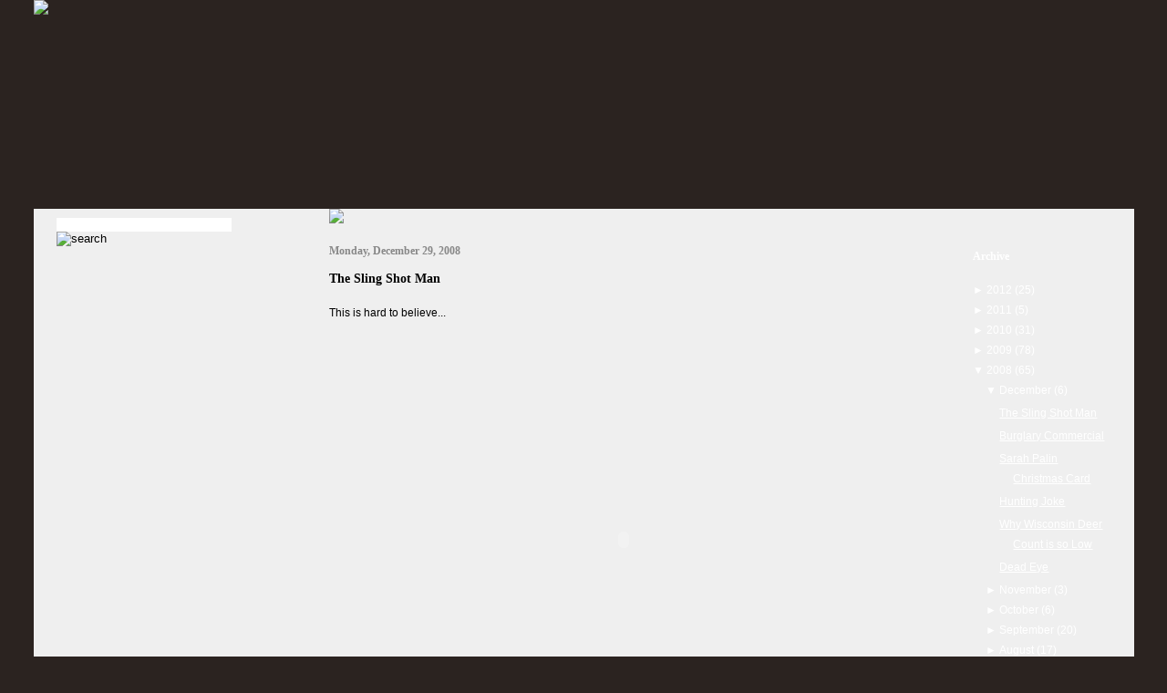

--- FILE ---
content_type: text/html; charset=UTF-8
request_url: http://www.huntinguncensored.com/2008/12/sling-shot-man.html
body_size: 11557
content:
<!DOCTYPE html>
<html xmlns='http://www.w3.org/1999/xhtml' xmlns:b='http://www.google.com/2005/gml/b' xmlns:data='http://www.google.com/2005/gml/data' xmlns:expr='http://www.google.com/2005/gml/expr'>
<head>
<link href='https://www.blogger.com/static/v1/widgets/2944754296-widget_css_bundle.css' rel='stylesheet' type='text/css'/>
<meta content='text/html; charset=UTF-8' http-equiv='Content-Type'/>
<meta content='blogger' name='generator'/>
<link href='http://www.huntinguncensored.com/favicon.ico' rel='icon' type='image/x-icon'/>
<link href='http://www.huntinguncensored.com/2008/12/sling-shot-man.html' rel='canonical'/>
<link rel="alternate" type="application/atom+xml" title="Hunting Uncensored - Atom" href="http://www.huntinguncensored.com/feeds/posts/default" />
<link rel="alternate" type="application/rss+xml" title="Hunting Uncensored - RSS" href="http://www.huntinguncensored.com/feeds/posts/default?alt=rss" />
<link rel="service.post" type="application/atom+xml" title="Hunting Uncensored - Atom" href="https://www.blogger.com/feeds/4936464579987542323/posts/default" />

<link rel="alternate" type="application/atom+xml" title="Hunting Uncensored - Atom" href="http://www.huntinguncensored.com/feeds/2380026643114241860/comments/default" />
<!--Can't find substitution for tag [blog.ieCssRetrofitLinks]-->
<meta content='http://www.huntinguncensored.com/2008/12/sling-shot-man.html' property='og:url'/>
<meta content='The Sling Shot Man' property='og:title'/>
<meta content='This is hard to believe...' property='og:description'/>
<title>
      Hunting Uncensored &#8211; Uncensored Hunting Videos, Bowhunting Photos, Deer Hunting Information</title>
<meta content='hunting uncensored, hunting, hunting videos, hunting photos, deer, deer hunting, hunter babes, female hunters, animal fight, hunting content, hunting blog' name='keywords'/>
<meta content='Hunting Uncensored features the wierdest and craziest hunting related content including videos, photos and more.' name='description'/>
<style id='page-skin-1' type='text/css'><!--
<Variable name="startSide" description="Start side in blog language"
type="automatic" default="left">
<Variable name="endSide" description="End side in blog language"
type="automatic" default="right">
#outer-wrapper {
}
#wrap2 {
}
#navbar-iframe {
height:0px;
visibility:hidden;
display:none
}
* {
margin: 0;
padding: 0;
}
#post-content a
{
color:#000000;
}
h1, h2, h3 {
margin-bottom: 1.5em;
font-family: verdana;
color:#000;
font-weight:bold;
}
h1, h1 a, h2, h2 a, h3, h3 a {
text-decoration: none;
color: #000;
font-weight:bold;
}
h1 a:hover, h2 a:hover, h3 a:hover {
text-decoration: underline;
}
h1 {
font-size: 38px;
}
h2 {
font-size: 12px;
color:#ffffff;
font-family:verdana;
}
h3 {
font-size: 16px;
font-weight: normal;
color: #939292;
}
p, ul, ol {
margin-top: 1.5em;
line-height: 190%;
}
ul, ol {
margin-left: 3em;
}
blockquote {
margin-left: 3em;
margin-right: 3em;
}
a {
color: #ffffff;
}
a:hover {
text-decoration: none;
}
a img {
border: none;
}
img.left {
float: left;
margin-right: 20px;
}
img.right {
float: right;
margin-right: 20px;
}
hr {
display: none;
}
#main-wrapper {overflow:hidden;}
.clear {clear:both;}
#blog-pager-newer-link {float: left;}
#blog-pager-older-link {float: right;}
#blog-pager {text-align: center; }
/* Logo */
#header-wrapper {
width: 870px;
height: 135px;
margin: 0 auto;
}
.descriptionwrapper {
float: right;
padding-top: 65px;
font-size: 16px;
font-weight: normal;
font-family:Georgia,"Times New Roman",Times,serif;
letter-spacing:-0.05em;
margin-bottom:1.5em;
}
.descriptionwrapper, .descriptionwrapper a {
color: #939292;
}
#header-inner{
}
#header-inner h1, #header-inner h2 {
margin: 0;
}
#header-inner h1 {
float: left;
padding-top: 75px;
}
#header-inner h2 {
float: right;
padding-top: 95px;
font-size: 16px;
font-weight: normal;
}
#header-inner h2, #header-inner h2 a {
color: #939292;
}
#header-inner a {
text-decoration: none;
}
/* Menu */
#menu {
/* 	width: 960px;
height: 62px;
margin: 0 auto;
background: #252E3A url('http://s254.photobucket.com/albums/hh92/eblogtemplates/frozenage/img02.jpg') no-repeat;
*/
}
#menu ul {
margin: 0;
padding: 21px 0 0 30px;
list-style: none;
line-height: normal;
}
#menu li {
float: left;
padding: 0 20px 0 22px;
background: url('http://s254.photobucket.com/albums/hh92/eblogtemplates/frozenage/img03.gif') no-repeat left center;
}
#menu li.first {
background: none;
}
#menu a {
text-decoration: none;
font-size: 14px;
font-weight: bold;
color: #FFFFFF;
}
/* Search Bar */
#search {
width: 227px;
margin-left:25px;
padding-top:10px;
}
#search fieldset {
border: none;
}
#search input {
float: left;
}
/*search text box*/
#search #s {
width: 192px;
margin-right: 7px;
border:0px;
background:#ffffff;
float:left;
}
input, textarea {
border: 0px;
}
.widget-content
{
color:#ffffff;
}
/* Content */
#main-wrapper {
float: left;
width: 603px;
margin-right:5px;
}
#main-wrapper a {
}
.header-tabs {
background: url('http://images.huntinguncensored.com/images/search.jpg');
height:43px;
margin:0pt auto;
width:324px;
}
#main-wrapper a:hover {
}
.post-title, .post-title a {
font-family:verdana
font-weight:bold;
font-size:14px;
margin:0px;
color:#000;
}
.post-body {
}
.post-footer {
background-color:#bfba8e;
height:25px;
line-height:normal;
margin:15px 0pt 40px;
padding:8px 0pt 10px 20px;
}
h2.date-header {
margin: 20px 0 10px 0;
padding:0 0 5px 0;
color:#888;
}
.post blockquote {
margin:1em 12px;
padding-left:15px;
border-left:3px solid #ccc;
}
a.post-labels:active, a.post-labels:link, a.post-labels:visited
{
color:#000;
text-decoration:none;
}
a.post-labels:hover
{
color:#000;
text-decoration:underline;
}
a.timestamp-link:active, a.timestamp-link:link, a.timestamp-link:visited
{
color:#000;
text-decoration:none;
}
a.timestamp-link:hover
{
color:#000;
text-decoration:underline;
}
a.comment-link:active, a.comment-link:link, a.comment-link:visited
{
color:#000;
text-decoration:none;
}
a.comment-link:hover
{
color:#000;
text-decoration:underline;k
}
a.feed-link:active, a.feed-link:link, a.feed-link:visited
{
color:#000;
text-decoration:none;
}
a.feed-link:hover
{
color:#000;
text-decoration:underline;
}
/* Comments
----------------------------------------------- */
#comments h4 {
}
#comments dl {
}
.comment-author {
}
.comment-body {
}
.comment-footer {
}
/* Sidebar */
#sidebar-wrapper {
float: right;
width: 253px;
margin-left: 10px;
margin-bottom: 40px;
padding: 5px 0 0 10px;
}
#sidebar{
}
#sidebar-wrapper ul {
margin: 0;
padding: 0;
list-style: none;
line-height: normal;
}
/*Sidebar Widget Header*/
#sidebar-wrapper h2 {
margin-bottom: 10px;
font-size: 14px;
color:#BFBA8E;
font-family:verdana;
font-weight:bold;
}
#sidebar-wrapper li {
margin:0pt;
padding:5px 0pt;
}
#sidebar li {
margin:0pt;
padding:5px 0pt;
}
.BlogArchive #ArchiveList ul li.archivedate  {
margin:0pt;
padding:5px -5px 0px;
}
#sidebar-wrapper li ul {
}
#sidebar-wrapper li li {
margin: 0;
padding: 5px 0;
}
#sidebar-wrapper li h2 {
margin: 0 0 15px 5px;
font-size: 18px;
}
.widget-content {
}
.sidebar .widget {
margin-bottom: 20px;
padding:0pt 15px 0pt 20px;
background: none;
}
/** Page structure tweaks for layout editor wireframe */
body {
background-color: #2b2320;
padding:0px;
margin:0px;
font-family:Verdana, Arial, Helvetica, sans-serif;
font-size:12px;
}
#outer
{
width:1207px;
margin:0px auto 0px auto;
}
#left
{
width:324px;
float:left;
}
#left div.text
{
padding-left:35px;
padding-right:30px;
}
#main
{
background-color:#EFEFEF;
float:left;
width:646px;
}
.post-content
{
margin-right:30px;
width:646px;
}
#right
{
width:207px;
float:left;
}
#right div.ads
{
margin-left:60px;
margin-top:45px;
}
#container
{
background-image:url(http://images.huntinguncensored.com/images/bkg-slice.jpg);
background-position:left top;
background-color:#EFEFEF;
background-repeat:repeat-y;
min-height:50px;"
}

--></style>
<link href='https://www.blogger.com/dyn-css/authorization.css?targetBlogID=4936464579987542323&amp;zx=841dc662-67c5-47d9-b938-9b72e3f5c80a' media='none' onload='if(media!=&#39;all&#39;)media=&#39;all&#39;' rel='stylesheet'/><noscript><link href='https://www.blogger.com/dyn-css/authorization.css?targetBlogID=4936464579987542323&amp;zx=841dc662-67c5-47d9-b938-9b72e3f5c80a' rel='stylesheet'/></noscript>
<meta name='google-adsense-platform-account' content='ca-host-pub-1556223355139109'/>
<meta name='google-adsense-platform-domain' content='blogspot.com'/>

<!-- data-ad-client=ca-pub-4389857809154990 -->

</head>
<body>
<div class='navbar section' id='navbar'><div class='widget Navbar' data-version='1' id='Navbar1'><script type="text/javascript">
    function setAttributeOnload(object, attribute, val) {
      if(window.addEventListener) {
        window.addEventListener('load',
          function(){ object[attribute] = val; }, false);
      } else {
        window.attachEvent('onload', function(){ object[attribute] = val; });
      }
    }
  </script>
<div id="navbar-iframe-container"></div>
<script type="text/javascript" src="https://apis.google.com/js/platform.js"></script>
<script type="text/javascript">
      gapi.load("gapi.iframes:gapi.iframes.style.bubble", function() {
        if (gapi.iframes && gapi.iframes.getContext) {
          gapi.iframes.getContext().openChild({
              url: 'https://www.blogger.com/navbar/4936464579987542323?po\x3d2380026643114241860\x26origin\x3dhttp://www.huntinguncensored.com',
              where: document.getElementById("navbar-iframe-container"),
              id: "navbar-iframe"
          });
        }
      });
    </script><script type="text/javascript">
(function() {
var script = document.createElement('script');
script.type = 'text/javascript';
script.src = '//pagead2.googlesyndication.com/pagead/js/google_top_exp.js';
var head = document.getElementsByTagName('head')[0];
if (head) {
head.appendChild(script);
}})();
</script>
</div></div>
<div id='outer'>
<div style='height:229px;'>
<img border='0' src='http://images.huntinguncensored.com/images/header.jpg'/>
</div>
<div id='container'>
<div id='left'>
<!-- start search -->
<div class='header-tabs section' id='header-tabs'>
<div class='widget HTML' data-version='1' id='HTML1'>
<div id='search'>
<form action='http://www.huntinguncensored.com/search' id='searchform' method='get' name='searchform'>
<fieldset>
<input class='text' id='s' name='q' type='text' value=''/>
<input class='button' id='x' src='http://images.huntinguncensored.com/images/search-btn.jpg' type='image' value='search'/>
</fieldset>
</form>
</div>
</div></div>
<!-- end search -->
<div class='text'>
<!-- start sidebar -->
<div id='sidebar-wrapper'>
<div class='sidebar section' id='sidebar'><div class='widget AdSense' data-version='1' id='AdSense2'>
<div class='widget-content'>
<script type="text/javascript"><!--
google_ad_client="pub-4389857809154990";
google_ad_host="pub-1556223355139109";
google_ad_host_channel="00000+00003+00119+00688";
google_ad_width=160;
google_ad_height=600;
google_ad_format="160x600_as";
google_ad_type="text";
google_color_border="5B5636";
google_color_bg="5B5636";
google_color_link="BFBA8E";
google_color_url="BFBA8E";
google_color_text="FFFFFF";
//--></script>
<script type="text/javascript"
  src="http://pagead2.googlesyndication.com/pagead/show_ads.js">
</script>
<div class='clear'></div>
</div>
</div><div class='widget AdSense' data-version='1' id='AdSense1'>
<div class='widget-content'>
<script type="text/javascript"><!--
google_ad_client="pub-4389857809154990";
google_ad_host="pub-1556223355139109";
google_ad_host_channel="00000+00003+00119+00688";
google_ad_width=160;
google_ad_height=600;
google_ad_format="160x600_as";
google_ad_type="text";
google_color_border="5B5636";
google_color_bg="5B5636";
google_color_link="BFBA8E";
google_color_url="BFBA8E";
google_color_text="FFFFFF";
//--></script>
<script type="text/javascript"
  src="http://pagead2.googlesyndication.com/pagead/show_ads.js">
</script>
<div class='clear'></div>
</div>
</div><div class='widget AdSense' data-version='1' id='AdSense3'>
<div class='widget-content'>
<script type="text/javascript"><!--
google_ad_client="pub-4389857809154990";
google_ad_host="pub-1556223355139109";
google_ad_host_channel="00000+00003+00119+00688";
google_ad_width=160;
google_ad_height=600;
google_ad_format="160x600_as";
google_ad_type="text";
google_color_border="5B5636";
google_color_bg="5B5636";
google_color_link="BFBA8E";
google_color_url="BFBA8E";
google_color_text="FFFFFF";
//--></script>
<script type="text/javascript"
  src="http://pagead2.googlesyndication.com/pagead/show_ads.js">
</script>
<div class='clear'></div>
</div>
</div><div class='widget HTML' data-version='1' id='HTML2'>
<h2 class='title'>Network</h2>
<div class='widget-content'>
<ul>
<li><a href="http://www.bowhunting.com" target="_blank" class="network">Archery &amp; Bowhunting Equipment for Serious Bowhunters</a></li>
<li><a href="http://www.atashowreview.com" target="_blank" class="network">Archery &amp; Bowhunting Products &amp; Gear Reviews</a></li>
<li><a href="http://www.bowhuntingmagazines.com" target="_blank" class="network">Bowhunting's Top Magazines </a></li>
<li><a href="http://www.buckrubs.com" target="_blank" class="network">Learn How to Hunt Rub Lines </a></li>
<li><a href="http://www.choketubes.com" target="_blank" class="network">Choke Tube Usage Guide</a></li>
<li><a href="http://www.cougarhunting.com" target="_blank" class="network">Cougar Hunting</a></li>
<li><a href="http://www.deer.com" target="_blank" class="network">Deer Hunting</a></li>
<li><a href="http://www.deercams.com" target="_blank" class="network">Get Shots of Monster Bucks on Your Property</a></li>
<li><a href="http://www.deerdecoys.com" target="_blank" class="network">Deer Decoys</a></li>
<li><a href="http://www.deerhuntingbooks.com" target="_blank" class="network">Deer Hunting Books</a></li>
<li><a href="http://www.deerhuntingvideos.com" target="_blank" class="network">The Best Deer Hunting Videos &amp; DVDs</a></li>
<li><a href="http://www.deerscrapes.com" target="_blank" class="network">Hunting Scrapes &#8212; Is it Worth Your Time?</a></li>
<li><a href="http://www.deervenison.com" target="_blank" class="network">The Best Venison Recipes</a></li>
<li><a href="http://www.foodplots.com" target="_blank" class="network">Create a Secret Food Plot on Your Property</a></li>
<li><a href="http://www.groundblinds.com" target="_blank" class="network">Ground blind Hunting &#8212; It's Time</a></li>
<li><a href="http://www.guidesandoutfitters.com" target="_blank" class="network">Choose the Right Guide &amp; Outfitter</a></li>
<li><a href="http://www.huntinggame.com" target="_blank" class="network">Hunting Video Games &amp; Entertainment</a></li>
<li><a href="http://www.huntingmagazines.com" target="_blank" class="network">Top Hunting Magazines</a></li>
<li><a href="http://www.huntingpublicland.com" target="_blank" class="network">Public Land Hunting Tips</a></li>
<li><a href="http://www.huntingsweepstakes.com" target="_blank" class="network">Sweepstakes Gear &amp; Giveaways</a></li>
<li><a href="http://www.huntingwildboars.com" target="_blank" class="network">Wild Boar Hunting</a></li>
<li><a href="http://www.turkeyhunting.com" target="_blank" class="network">Turkey Hunting Information &amp; Turkey Gear Guide</a></li>
<li><a href="http://www.papertuning.com" target="_blank" class="network">Paper &amp; Bow Tuning Tips</a></li>
<li><a href="http://www.shotplacement.com" target="_blank" class="network">Shot Placement &#8212; Choose the Right Shot</a></li>
<li><a href="http://www.huntinggear.com" target="_blank" class="network">Hunting Gear Guide & Reviews</a></li>
<li><a href="http://www.trailcam.com" target="_blank" class="network">Trail Camera Photos &amp; Reviews</a></li>
<li><a href="http://www.waterfowlstamps.com" target="_blank" class="network">Federal Duck Stamp Programming Information</a></li>
<li><a href="http://www.ilmonsterbucks.com" target="_blank" class="network">Illinois Monster Bucks</a></li>
<li><a href="http://www.buyhuntingland.com" target="_blank" class="network">Buy Hunting Land</a></li>
<li><a href="http://www.bearhunting.com" target="_blank" class="network">The Keys to Bear Hunting Success</a></li>
<li><a href="http://www.elkhunting.com" target="_blank" class="network">How and Where to Hunt Elk</a></li>
<li><a href="http://www.deerminerals.com" target="_blank" class="network">Deer Mineral Licks - Do They Work?</a></li>
<li><a href="http://www.huntingatvs.com" target="_blank" class="network">Why You Should Hunt With an ATV</a></li>
<li><a href="http://www.uplandhunting.com" target="_blank" class="network">Upland Hunting Preserves</a></li>
<li><a href="http://www.trailcameras.com" target="_blank" class="network">Monster Bucks Captured on Scouting Cameras</a></li>
    </ul>
</div>
<div class='clear'></div>
</div></div>
</div>
<!-- end sidebar -->
</div>
</div>
<div id='main'>
<img src='http://images.huntinguncensored.com/images/nav-bkg.jpg'/>
<br/>
<!-- start content -->
<div class='post-content section' id='post-content'><div class='widget Blog' data-version='1' id='Blog1'>
<div class='blog-posts hfeed'>
<!--Can't find substitution for tag [adStart]-->
<h2 class='date-header'>
Monday, December 29, 2008
</h2>
<div class='post hentry uncustomized-post-template'>
<a name='2380026643114241860'></a>
<h3 class='post-title entry-title'>
<a href='http://www.huntinguncensored.com/2008/12/sling-shot-man.html'>
The Sling Shot Man
</a>
</h3>
<div class='post-header-line-1'></div>
<div class='post-body entry-content'>
<p>
This is hard to believe...<br /><br /><br /><br /><center><object height="344" width="425"><param name="movie" value="http://www.youtube.com/v/9ieWrWLjii0&amp;hl=en&amp;fs=1"><param name="allowFullScreen" value="true"><param name="allowscriptaccess" value="always"><embed src="http://www.youtube.com/v/9ieWrWLjii0&hl=en&fs=1" type="application/x-shockwave-flash" allowscriptaccess="always" allowfullscreen="true" width="425" height="344"></embed></object></center>
</p>
<br/>
</div>
<div class='post-footer'>
<div class='post-footer-line post-footer-line-1'>
<span class='post-author vcard'>
Posted by
<span class='fn'>
Hunting Uncensored
</span>
</span>
<span class='post-timestamp'>
at
<a class='timestamp-link' href='http://www.huntinguncensored.com/2008/12/sling-shot-man.html' rel='bookmark' title='permanent link'>
<abbr class='published' title='2008-12-29T11:15:00-06:00'>
11:15&#8239;AM
</abbr>
</a>
</span>
<span class='post-comment-link'>
</span>
<span class='post-backlinks post-comment-link'>
</span>
<span class='post-icons'>
<span class='item-control blog-admin pid-2117206326'>
<a href='https://www.blogger.com/post-edit.g?blogID=4936464579987542323&postID=2380026643114241860&from=pencil' title='Edit Post'>
<img alt='' class='icon-action' src='http://www.blogger.com/img/icon18_edit_allbkg.gif'/>
</a>
</span>
</span>
</div>
<div class='post-footer-line post-footer-line-2'>
<span class='post-labels'>
Labels:
<a class='post-labels' href='http://www.huntinguncensored.com/search/label/sling%20shot' rel='tag'>
sling shot
</a>
</span>
</div>
<div class='post-footer-line post-footer-line-3'></div>
</div>
</div>
<div class='comments' id='comments'>
<a name='comments'></a>
<h4>
0
comments:
                      
</h4>
<dl id='Dl1'>
</dl>
<p class='comment-footer'>
<a href='https://www.blogger.com/comment/fullpage/post/4936464579987542323/2380026643114241860' onclick=''>
Post a Comment
</a>
</p>
<div id='backlinks-container'>
<div id='Blog1_backlinks-container'>
</div>
</div>
</div>
<!--Can't find substitution for tag [adEnd]-->
</div>
<div class='blog-pager' id='blog-pager'>
<span id='blog-pager-newer-link'>
<a class='blog-pager-newer-link' href='http://www.huntinguncensored.com/2009/01/new-meaning-to-bad-ass.html' id='Blog1_blog-pager-newer-link' title='Newer Post'>
Newer Post
</a>
</span>
<span id='blog-pager-older-link'>
<a class='blog-pager-older-link' href='http://www.huntinguncensored.com/2008/12/burglary-commercial.html' id='Blog1_blog-pager-older-link' title='Older Post'>
Older Post
</a>
</span>
<a class='home-link' href='http://www.huntinguncensored.com/'>
Home
</a>
</div>
<div class='post-feeds'>
<div class='feed-links'>
Subscribe to:
<a class='feed-link' href='http://www.huntinguncensored.com/feeds/2380026643114241860/comments/default' target='_blank' type='application/atom+xml'>
Post Comments (Atom)
                    </a>
</div>
</div>
</div></div>
<!-- end content -->
</div>
<div id='right'>
<div class='ads'>
<!-- Ad 1 160x600 -->
<div class='section' id='adsense'><div class='widget BlogArchive' data-version='1' id='BlogArchive1'>
<h2>
Archive
</h2>
<div class='widget-content'>
<div id='ArchiveList'>
<div id='BlogArchive1_ArchiveList'>
<ul>
<li class='archivedate collapsed'>
<a class='toggle' href='//www.huntinguncensored.com/2008/12/sling-shot-man.html?widgetType=BlogArchive&widgetId=BlogArchive1&action=toggle&dir=open&toggle=YEARLY-1325397600000&toggleopen=MONTHLY-1228111200000'>
<span class='zippy'>

                              &#9658;
                            
</span>
</a>
<a class='post-count-link' href='http://www.huntinguncensored.com/2012/'>
2012
</a>
<span class='post-count' dir='ltr'>
                            (25)
                          </span>
<ul>
<li class='archivedate collapsed'>
<a class='toggle' href='//www.huntinguncensored.com/2008/12/sling-shot-man.html?widgetType=BlogArchive&widgetId=BlogArchive1&action=toggle&dir=open&toggle=MONTHLY-1328076000000&toggleopen=MONTHLY-1228111200000'>
<span class='zippy'>

                              &#9658;
                            
</span>
</a>
<a class='post-count-link' href='http://www.huntinguncensored.com/2012/02/'>
February
</a>
<span class='post-count' dir='ltr'>
                            (1)
                          </span>
</li>
</ul>
<ul>
<li class='archivedate collapsed'>
<a class='toggle' href='//www.huntinguncensored.com/2008/12/sling-shot-man.html?widgetType=BlogArchive&widgetId=BlogArchive1&action=toggle&dir=open&toggle=MONTHLY-1325397600000&toggleopen=MONTHLY-1228111200000'>
<span class='zippy'>

                              &#9658;
                            
</span>
</a>
<a class='post-count-link' href='http://www.huntinguncensored.com/2012/01/'>
January
</a>
<span class='post-count' dir='ltr'>
                            (24)
                          </span>
</li>
</ul>
</li>
</ul>
<ul>
<li class='archivedate collapsed'>
<a class='toggle' href='//www.huntinguncensored.com/2008/12/sling-shot-man.html?widgetType=BlogArchive&widgetId=BlogArchive1&action=toggle&dir=open&toggle=YEARLY-1293861600000&toggleopen=MONTHLY-1228111200000'>
<span class='zippy'>

                              &#9658;
                            
</span>
</a>
<a class='post-count-link' href='http://www.huntinguncensored.com/2011/'>
2011
</a>
<span class='post-count' dir='ltr'>
                            (5)
                          </span>
<ul>
<li class='archivedate collapsed'>
<a class='toggle' href='//www.huntinguncensored.com/2008/12/sling-shot-man.html?widgetType=BlogArchive&widgetId=BlogArchive1&action=toggle&dir=open&toggle=MONTHLY-1322719200000&toggleopen=MONTHLY-1228111200000'>
<span class='zippy'>

                              &#9658;
                            
</span>
</a>
<a class='post-count-link' href='http://www.huntinguncensored.com/2011/12/'>
December
</a>
<span class='post-count' dir='ltr'>
                            (1)
                          </span>
</li>
</ul>
<ul>
<li class='archivedate collapsed'>
<a class='toggle' href='//www.huntinguncensored.com/2008/12/sling-shot-man.html?widgetType=BlogArchive&widgetId=BlogArchive1&action=toggle&dir=open&toggle=MONTHLY-1320123600000&toggleopen=MONTHLY-1228111200000'>
<span class='zippy'>

                              &#9658;
                            
</span>
</a>
<a class='post-count-link' href='http://www.huntinguncensored.com/2011/11/'>
November
</a>
<span class='post-count' dir='ltr'>
                            (1)
                          </span>
</li>
</ul>
<ul>
<li class='archivedate collapsed'>
<a class='toggle' href='//www.huntinguncensored.com/2008/12/sling-shot-man.html?widgetType=BlogArchive&widgetId=BlogArchive1&action=toggle&dir=open&toggle=MONTHLY-1317445200000&toggleopen=MONTHLY-1228111200000'>
<span class='zippy'>

                              &#9658;
                            
</span>
</a>
<a class='post-count-link' href='http://www.huntinguncensored.com/2011/10/'>
October
</a>
<span class='post-count' dir='ltr'>
                            (1)
                          </span>
</li>
</ul>
<ul>
<li class='archivedate collapsed'>
<a class='toggle' href='//www.huntinguncensored.com/2008/12/sling-shot-man.html?widgetType=BlogArchive&widgetId=BlogArchive1&action=toggle&dir=open&toggle=MONTHLY-1314853200000&toggleopen=MONTHLY-1228111200000'>
<span class='zippy'>

                              &#9658;
                            
</span>
</a>
<a class='post-count-link' href='http://www.huntinguncensored.com/2011/09/'>
September
</a>
<span class='post-count' dir='ltr'>
                            (1)
                          </span>
</li>
</ul>
<ul>
<li class='archivedate collapsed'>
<a class='toggle' href='//www.huntinguncensored.com/2008/12/sling-shot-man.html?widgetType=BlogArchive&widgetId=BlogArchive1&action=toggle&dir=open&toggle=MONTHLY-1309496400000&toggleopen=MONTHLY-1228111200000'>
<span class='zippy'>

                              &#9658;
                            
</span>
</a>
<a class='post-count-link' href='http://www.huntinguncensored.com/2011/07/'>
July
</a>
<span class='post-count' dir='ltr'>
                            (1)
                          </span>
</li>
</ul>
</li>
</ul>
<ul>
<li class='archivedate collapsed'>
<a class='toggle' href='//www.huntinguncensored.com/2008/12/sling-shot-man.html?widgetType=BlogArchive&widgetId=BlogArchive1&action=toggle&dir=open&toggle=YEARLY-1262325600000&toggleopen=MONTHLY-1228111200000'>
<span class='zippy'>

                              &#9658;
                            
</span>
</a>
<a class='post-count-link' href='http://www.huntinguncensored.com/2010/'>
2010
</a>
<span class='post-count' dir='ltr'>
                            (31)
                          </span>
<ul>
<li class='archivedate collapsed'>
<a class='toggle' href='//www.huntinguncensored.com/2008/12/sling-shot-man.html?widgetType=BlogArchive&widgetId=BlogArchive1&action=toggle&dir=open&toggle=MONTHLY-1291183200000&toggleopen=MONTHLY-1228111200000'>
<span class='zippy'>

                              &#9658;
                            
</span>
</a>
<a class='post-count-link' href='http://www.huntinguncensored.com/2010/12/'>
December
</a>
<span class='post-count' dir='ltr'>
                            (1)
                          </span>
</li>
</ul>
<ul>
<li class='archivedate collapsed'>
<a class='toggle' href='//www.huntinguncensored.com/2008/12/sling-shot-man.html?widgetType=BlogArchive&widgetId=BlogArchive1&action=toggle&dir=open&toggle=MONTHLY-1280638800000&toggleopen=MONTHLY-1228111200000'>
<span class='zippy'>

                              &#9658;
                            
</span>
</a>
<a class='post-count-link' href='http://www.huntinguncensored.com/2010/08/'>
August
</a>
<span class='post-count' dir='ltr'>
                            (7)
                          </span>
</li>
</ul>
<ul>
<li class='archivedate collapsed'>
<a class='toggle' href='//www.huntinguncensored.com/2008/12/sling-shot-man.html?widgetType=BlogArchive&widgetId=BlogArchive1&action=toggle&dir=open&toggle=MONTHLY-1277960400000&toggleopen=MONTHLY-1228111200000'>
<span class='zippy'>

                              &#9658;
                            
</span>
</a>
<a class='post-count-link' href='http://www.huntinguncensored.com/2010/07/'>
July
</a>
<span class='post-count' dir='ltr'>
                            (1)
                          </span>
</li>
</ul>
<ul>
<li class='archivedate collapsed'>
<a class='toggle' href='//www.huntinguncensored.com/2008/12/sling-shot-man.html?widgetType=BlogArchive&widgetId=BlogArchive1&action=toggle&dir=open&toggle=MONTHLY-1275368400000&toggleopen=MONTHLY-1228111200000'>
<span class='zippy'>

                              &#9658;
                            
</span>
</a>
<a class='post-count-link' href='http://www.huntinguncensored.com/2010/06/'>
June
</a>
<span class='post-count' dir='ltr'>
                            (2)
                          </span>
</li>
</ul>
<ul>
<li class='archivedate collapsed'>
<a class='toggle' href='//www.huntinguncensored.com/2008/12/sling-shot-man.html?widgetType=BlogArchive&widgetId=BlogArchive1&action=toggle&dir=open&toggle=MONTHLY-1272690000000&toggleopen=MONTHLY-1228111200000'>
<span class='zippy'>

                              &#9658;
                            
</span>
</a>
<a class='post-count-link' href='http://www.huntinguncensored.com/2010/05/'>
May
</a>
<span class='post-count' dir='ltr'>
                            (5)
                          </span>
</li>
</ul>
<ul>
<li class='archivedate collapsed'>
<a class='toggle' href='//www.huntinguncensored.com/2008/12/sling-shot-man.html?widgetType=BlogArchive&widgetId=BlogArchive1&action=toggle&dir=open&toggle=MONTHLY-1270098000000&toggleopen=MONTHLY-1228111200000'>
<span class='zippy'>

                              &#9658;
                            
</span>
</a>
<a class='post-count-link' href='http://www.huntinguncensored.com/2010/04/'>
April
</a>
<span class='post-count' dir='ltr'>
                            (2)
                          </span>
</li>
</ul>
<ul>
<li class='archivedate collapsed'>
<a class='toggle' href='//www.huntinguncensored.com/2008/12/sling-shot-man.html?widgetType=BlogArchive&widgetId=BlogArchive1&action=toggle&dir=open&toggle=MONTHLY-1267423200000&toggleopen=MONTHLY-1228111200000'>
<span class='zippy'>

                              &#9658;
                            
</span>
</a>
<a class='post-count-link' href='http://www.huntinguncensored.com/2010/03/'>
March
</a>
<span class='post-count' dir='ltr'>
                            (4)
                          </span>
</li>
</ul>
<ul>
<li class='archivedate collapsed'>
<a class='toggle' href='//www.huntinguncensored.com/2008/12/sling-shot-man.html?widgetType=BlogArchive&widgetId=BlogArchive1&action=toggle&dir=open&toggle=MONTHLY-1265004000000&toggleopen=MONTHLY-1228111200000'>
<span class='zippy'>

                              &#9658;
                            
</span>
</a>
<a class='post-count-link' href='http://www.huntinguncensored.com/2010/02/'>
February
</a>
<span class='post-count' dir='ltr'>
                            (7)
                          </span>
</li>
</ul>
<ul>
<li class='archivedate collapsed'>
<a class='toggle' href='//www.huntinguncensored.com/2008/12/sling-shot-man.html?widgetType=BlogArchive&widgetId=BlogArchive1&action=toggle&dir=open&toggle=MONTHLY-1262325600000&toggleopen=MONTHLY-1228111200000'>
<span class='zippy'>

                              &#9658;
                            
</span>
</a>
<a class='post-count-link' href='http://www.huntinguncensored.com/2010/01/'>
January
</a>
<span class='post-count' dir='ltr'>
                            (2)
                          </span>
</li>
</ul>
</li>
</ul>
<ul>
<li class='archivedate collapsed'>
<a class='toggle' href='//www.huntinguncensored.com/2008/12/sling-shot-man.html?widgetType=BlogArchive&widgetId=BlogArchive1&action=toggle&dir=open&toggle=YEARLY-1230789600000&toggleopen=MONTHLY-1228111200000'>
<span class='zippy'>

                              &#9658;
                            
</span>
</a>
<a class='post-count-link' href='http://www.huntinguncensored.com/2009/'>
2009
</a>
<span class='post-count' dir='ltr'>
                            (78)
                          </span>
<ul>
<li class='archivedate collapsed'>
<a class='toggle' href='//www.huntinguncensored.com/2008/12/sling-shot-man.html?widgetType=BlogArchive&widgetId=BlogArchive1&action=toggle&dir=open&toggle=MONTHLY-1259647200000&toggleopen=MONTHLY-1228111200000'>
<span class='zippy'>

                              &#9658;
                            
</span>
</a>
<a class='post-count-link' href='http://www.huntinguncensored.com/2009/12/'>
December
</a>
<span class='post-count' dir='ltr'>
                            (16)
                          </span>
</li>
</ul>
<ul>
<li class='archivedate collapsed'>
<a class='toggle' href='//www.huntinguncensored.com/2008/12/sling-shot-man.html?widgetType=BlogArchive&widgetId=BlogArchive1&action=toggle&dir=open&toggle=MONTHLY-1257051600000&toggleopen=MONTHLY-1228111200000'>
<span class='zippy'>

                              &#9658;
                            
</span>
</a>
<a class='post-count-link' href='http://www.huntinguncensored.com/2009/11/'>
November
</a>
<span class='post-count' dir='ltr'>
                            (12)
                          </span>
</li>
</ul>
<ul>
<li class='archivedate collapsed'>
<a class='toggle' href='//www.huntinguncensored.com/2008/12/sling-shot-man.html?widgetType=BlogArchive&widgetId=BlogArchive1&action=toggle&dir=open&toggle=MONTHLY-1254373200000&toggleopen=MONTHLY-1228111200000'>
<span class='zippy'>

                              &#9658;
                            
</span>
</a>
<a class='post-count-link' href='http://www.huntinguncensored.com/2009/10/'>
October
</a>
<span class='post-count' dir='ltr'>
                            (4)
                          </span>
</li>
</ul>
<ul>
<li class='archivedate collapsed'>
<a class='toggle' href='//www.huntinguncensored.com/2008/12/sling-shot-man.html?widgetType=BlogArchive&widgetId=BlogArchive1&action=toggle&dir=open&toggle=MONTHLY-1249102800000&toggleopen=MONTHLY-1228111200000'>
<span class='zippy'>

                              &#9658;
                            
</span>
</a>
<a class='post-count-link' href='http://www.huntinguncensored.com/2009/08/'>
August
</a>
<span class='post-count' dir='ltr'>
                            (14)
                          </span>
</li>
</ul>
<ul>
<li class='archivedate collapsed'>
<a class='toggle' href='//www.huntinguncensored.com/2008/12/sling-shot-man.html?widgetType=BlogArchive&widgetId=BlogArchive1&action=toggle&dir=open&toggle=MONTHLY-1241154000000&toggleopen=MONTHLY-1228111200000'>
<span class='zippy'>

                              &#9658;
                            
</span>
</a>
<a class='post-count-link' href='http://www.huntinguncensored.com/2009/05/'>
May
</a>
<span class='post-count' dir='ltr'>
                            (7)
                          </span>
</li>
</ul>
<ul>
<li class='archivedate collapsed'>
<a class='toggle' href='//www.huntinguncensored.com/2008/12/sling-shot-man.html?widgetType=BlogArchive&widgetId=BlogArchive1&action=toggle&dir=open&toggle=MONTHLY-1238562000000&toggleopen=MONTHLY-1228111200000'>
<span class='zippy'>

                              &#9658;
                            
</span>
</a>
<a class='post-count-link' href='http://www.huntinguncensored.com/2009/04/'>
April
</a>
<span class='post-count' dir='ltr'>
                            (9)
                          </span>
</li>
</ul>
<ul>
<li class='archivedate collapsed'>
<a class='toggle' href='//www.huntinguncensored.com/2008/12/sling-shot-man.html?widgetType=BlogArchive&widgetId=BlogArchive1&action=toggle&dir=open&toggle=MONTHLY-1235887200000&toggleopen=MONTHLY-1228111200000'>
<span class='zippy'>

                              &#9658;
                            
</span>
</a>
<a class='post-count-link' href='http://www.huntinguncensored.com/2009/03/'>
March
</a>
<span class='post-count' dir='ltr'>
                            (2)
                          </span>
</li>
</ul>
<ul>
<li class='archivedate collapsed'>
<a class='toggle' href='//www.huntinguncensored.com/2008/12/sling-shot-man.html?widgetType=BlogArchive&widgetId=BlogArchive1&action=toggle&dir=open&toggle=MONTHLY-1233468000000&toggleopen=MONTHLY-1228111200000'>
<span class='zippy'>

                              &#9658;
                            
</span>
</a>
<a class='post-count-link' href='http://www.huntinguncensored.com/2009/02/'>
February
</a>
<span class='post-count' dir='ltr'>
                            (7)
                          </span>
</li>
</ul>
<ul>
<li class='archivedate collapsed'>
<a class='toggle' href='//www.huntinguncensored.com/2008/12/sling-shot-man.html?widgetType=BlogArchive&widgetId=BlogArchive1&action=toggle&dir=open&toggle=MONTHLY-1230789600000&toggleopen=MONTHLY-1228111200000'>
<span class='zippy'>

                              &#9658;
                            
</span>
</a>
<a class='post-count-link' href='http://www.huntinguncensored.com/2009/01/'>
January
</a>
<span class='post-count' dir='ltr'>
                            (7)
                          </span>
</li>
</ul>
</li>
</ul>
<ul>
<li class='archivedate expanded'>
<a class='toggle' href='//www.huntinguncensored.com/2008/12/sling-shot-man.html?widgetType=BlogArchive&widgetId=BlogArchive1&action=toggle&dir=close&toggle=YEARLY-1199167200000&toggleopen=MONTHLY-1228111200000'>
<span class='zippy toggle-open'>&#9660; </span>
</a>
<a class='post-count-link' href='http://www.huntinguncensored.com/2008/'>
2008
</a>
<span class='post-count' dir='ltr'>
                            (65)
                          </span>
<ul>
<li class='archivedate expanded'>
<a class='toggle' href='//www.huntinguncensored.com/2008/12/sling-shot-man.html?widgetType=BlogArchive&widgetId=BlogArchive1&action=toggle&dir=close&toggle=MONTHLY-1228111200000&toggleopen=MONTHLY-1228111200000'>
<span class='zippy toggle-open'>&#9660; </span>
</a>
<a class='post-count-link' href='http://www.huntinguncensored.com/2008/12/'>
December
</a>
<span class='post-count' dir='ltr'>
                            (6)
                          </span>
<ul class='posts'>
<li>
<a href='http://www.huntinguncensored.com/2008/12/sling-shot-man.html'>
The Sling Shot Man
</a>
</li>
<li>
<a href='http://www.huntinguncensored.com/2008/12/burglary-commercial.html'>
Burglary Commercial
</a>
</li>
<li>
<a href='http://www.huntinguncensored.com/2008/12/sarah-palin-christmas-card.html'>
Sarah Palin Christmas Card
</a>
</li>
<li>
<a href='http://www.huntinguncensored.com/2008/12/hunting-joke.html'>
Hunting Joke
</a>
</li>
<li>
<a href='http://www.huntinguncensored.com/2008/12/why-wisconsin-deer-count-is-so-low.html'>
Why Wisconsin Deer Count is so Low
</a>
</li>
<li>
<a href='http://www.huntinguncensored.com/2008/12/dead-eye.html'>
Dead Eye
</a>
</li>
</ul>
</li>
</ul>
<ul>
<li class='archivedate collapsed'>
<a class='toggle' href='//www.huntinguncensored.com/2008/12/sling-shot-man.html?widgetType=BlogArchive&widgetId=BlogArchive1&action=toggle&dir=open&toggle=MONTHLY-1225515600000&toggleopen=MONTHLY-1228111200000'>
<span class='zippy'>

                              &#9658;
                            
</span>
</a>
<a class='post-count-link' href='http://www.huntinguncensored.com/2008/11/'>
November
</a>
<span class='post-count' dir='ltr'>
                            (3)
                          </span>
</li>
</ul>
<ul>
<li class='archivedate collapsed'>
<a class='toggle' href='//www.huntinguncensored.com/2008/12/sling-shot-man.html?widgetType=BlogArchive&widgetId=BlogArchive1&action=toggle&dir=open&toggle=MONTHLY-1222837200000&toggleopen=MONTHLY-1228111200000'>
<span class='zippy'>

                              &#9658;
                            
</span>
</a>
<a class='post-count-link' href='http://www.huntinguncensored.com/2008/10/'>
October
</a>
<span class='post-count' dir='ltr'>
                            (6)
                          </span>
</li>
</ul>
<ul>
<li class='archivedate collapsed'>
<a class='toggle' href='//www.huntinguncensored.com/2008/12/sling-shot-man.html?widgetType=BlogArchive&widgetId=BlogArchive1&action=toggle&dir=open&toggle=MONTHLY-1220245200000&toggleopen=MONTHLY-1228111200000'>
<span class='zippy'>

                              &#9658;
                            
</span>
</a>
<a class='post-count-link' href='http://www.huntinguncensored.com/2008/09/'>
September
</a>
<span class='post-count' dir='ltr'>
                            (20)
                          </span>
</li>
</ul>
<ul>
<li class='archivedate collapsed'>
<a class='toggle' href='//www.huntinguncensored.com/2008/12/sling-shot-man.html?widgetType=BlogArchive&widgetId=BlogArchive1&action=toggle&dir=open&toggle=MONTHLY-1217566800000&toggleopen=MONTHLY-1228111200000'>
<span class='zippy'>

                              &#9658;
                            
</span>
</a>
<a class='post-count-link' href='http://www.huntinguncensored.com/2008/08/'>
August
</a>
<span class='post-count' dir='ltr'>
                            (17)
                          </span>
</li>
</ul>
<ul>
<li class='archivedate collapsed'>
<a class='toggle' href='//www.huntinguncensored.com/2008/12/sling-shot-man.html?widgetType=BlogArchive&widgetId=BlogArchive1&action=toggle&dir=open&toggle=MONTHLY-1214888400000&toggleopen=MONTHLY-1228111200000'>
<span class='zippy'>

                              &#9658;
                            
</span>
</a>
<a class='post-count-link' href='http://www.huntinguncensored.com/2008/07/'>
July
</a>
<span class='post-count' dir='ltr'>
                            (11)
                          </span>
</li>
</ul>
<ul>
<li class='archivedate collapsed'>
<a class='toggle' href='//www.huntinguncensored.com/2008/12/sling-shot-man.html?widgetType=BlogArchive&widgetId=BlogArchive1&action=toggle&dir=open&toggle=MONTHLY-1212296400000&toggleopen=MONTHLY-1228111200000'>
<span class='zippy'>

                              &#9658;
                            
</span>
</a>
<a class='post-count-link' href='http://www.huntinguncensored.com/2008/06/'>
June
</a>
<span class='post-count' dir='ltr'>
                            (2)
                          </span>
</li>
</ul>
</li>
</ul>
<ul>
<li class='archivedate collapsed'>
<a class='toggle' href='//www.huntinguncensored.com/2008/12/sling-shot-man.html?widgetType=BlogArchive&widgetId=BlogArchive1&action=toggle&dir=open&toggle=YEARLY-978328800000&toggleopen=MONTHLY-1228111200000'>
<span class='zippy'>

                              &#9658;
                            
</span>
</a>
<a class='post-count-link' href='http://www.huntinguncensored.com/2001/'>
2001
</a>
<span class='post-count' dir='ltr'>
                            (1)
                          </span>
<ul>
<li class='archivedate collapsed'>
<a class='toggle' href='//www.huntinguncensored.com/2008/12/sling-shot-man.html?widgetType=BlogArchive&widgetId=BlogArchive1&action=toggle&dir=open&toggle=MONTHLY-1007186400000&toggleopen=MONTHLY-1228111200000'>
<span class='zippy'>

                              &#9658;
                            
</span>
</a>
<a class='post-count-link' href='http://www.huntinguncensored.com/2001/12/'>
December
</a>
<span class='post-count' dir='ltr'>
                            (1)
                          </span>
</li>
</ul>
</li>
</ul>
</div>
</div>
<div class='clear'></div>
</div>
</div><div class='widget Label' data-version='1' id='Label1'>
<h2>Topics</h2>
<div class='widget-content'>
<ul>
<li>
<a dir='ltr' href='http://www.huntinguncensored.com/search/label/deer'>
deer
</a>
<span dir='ltr'>(42)</span>
</li>
<li>
<a dir='ltr' href='http://www.huntinguncensored.com/search/label/dog'>
dog
</a>
<span dir='ltr'>(13)</span>
</li>
<li>
<a dir='ltr' href='http://www.huntinguncensored.com/search/label/deer%20hunting'>
deer hunting
</a>
<span dir='ltr'>(12)</span>
</li>
<li>
<a dir='ltr' href='http://www.huntinguncensored.com/search/label/moose'>
moose
</a>
<span dir='ltr'>(10)</span>
</li>
<li>
<a dir='ltr' href='http://www.huntinguncensored.com/search/label/buck'>
buck
</a>
<span dir='ltr'>(9)</span>
</li>
<li>
<a dir='ltr' href='http://www.huntinguncensored.com/search/label/elk'>
elk
</a>
<span dir='ltr'>(8)</span>
</li>
<li>
<a dir='ltr' href='http://www.huntinguncensored.com/search/label/gun'>
gun
</a>
<span dir='ltr'>(8)</span>
</li>
<li>
<a dir='ltr' href='http://www.huntinguncensored.com/search/label/hunting'>
hunting
</a>
<span dir='ltr'>(7)</span>
</li>
<li>
<a dir='ltr' href='http://www.huntinguncensored.com/search/label/bear'>
bear
</a>
<span dir='ltr'>(6)</span>
</li>
<li>
<a dir='ltr' href='http://www.huntinguncensored.com/search/label/bowhunting'>
bowhunting
</a>
<span dir='ltr'>(6)</span>
</li>
<li>
<a dir='ltr' href='http://www.huntinguncensored.com/search/label/woman'>
woman
</a>
<span dir='ltr'>(6)</span>
</li>
<li>
<a dir='ltr' href='http://www.huntinguncensored.com/search/label/animal%20fight'>
animal fight
</a>
<span dir='ltr'>(5)</span>
</li>
<li>
<a dir='ltr' href='http://www.huntinguncensored.com/search/label/archery'>
archery
</a>
<span dir='ltr'>(4)</span>
</li>
<li>
<a dir='ltr' href='http://www.huntinguncensored.com/search/label/attack'>
attack
</a>
<span dir='ltr'>(4)</span>
</li>
<li>
<a dir='ltr' href='http://www.huntinguncensored.com/search/label/car'>
car
</a>
<span dir='ltr'>(4)</span>
</li>
<li>
<a dir='ltr' href='http://www.huntinguncensored.com/search/label/fail'>
fail
</a>
<span dir='ltr'>(4)</span>
</li>
<li>
<a dir='ltr' href='http://www.huntinguncensored.com/search/label/female%20hunter'>
female hunter
</a>
<span dir='ltr'>(4)</span>
</li>
<li>
<a dir='ltr' href='http://www.huntinguncensored.com/search/label/hot%20hunter%20babe'>
hot hunter babe
</a>
<span dir='ltr'>(4)</span>
</li>
<li>
<a dir='ltr' href='http://www.huntinguncensored.com/search/label/joke'>
joke
</a>
<span dir='ltr'>(4)</span>
</li>
<li>
<a dir='ltr' href='http://www.huntinguncensored.com/search/label/shotgun'>
shotgun
</a>
<span dir='ltr'>(4)</span>
</li>
<li>
<a dir='ltr' href='http://www.huntinguncensored.com/search/label/snake'>
snake
</a>
<span dir='ltr'>(4)</span>
</li>
<li>
<a dir='ltr' href='http://www.huntinguncensored.com/search/label/women'>
women
</a>
<span dir='ltr'>(4)</span>
</li>
<li>
<a dir='ltr' href='http://www.huntinguncensored.com/search/label/crash'>
crash
</a>
<span dir='ltr'>(3)</span>
</li>
<li>
<a dir='ltr' href='http://www.huntinguncensored.com/search/label/fishing'>
fishing
</a>
<span dir='ltr'>(3)</span>
</li>
<li>
<a dir='ltr' href='http://www.huntinguncensored.com/search/label/funny'>
funny
</a>
<span dir='ltr'>(3)</span>
</li>
<li>
<a dir='ltr' href='http://www.huntinguncensored.com/search/label/machine%20gun'>
machine gun
</a>
<span dir='ltr'>(3)</span>
</li>
<li>
<a dir='ltr' href='http://www.huntinguncensored.com/search/label/redneck'>
redneck
</a>
<span dir='ltr'>(3)</span>
</li>
<li>
<a dir='ltr' href='http://www.huntinguncensored.com/search/label/shooting'>
shooting
</a>
<span dir='ltr'>(3)</span>
</li>
<li>
<a dir='ltr' href='http://www.huntinguncensored.com/search/label/squirrel'>
squirrel
</a>
<span dir='ltr'>(3)</span>
</li>
<li>
<a dir='ltr' href='http://www.huntinguncensored.com/search/label/ted%20nugent'>
ted nugent
</a>
<span dir='ltr'>(3)</span>
</li>
<li>
<a dir='ltr' href='http://www.huntinguncensored.com/search/label/wife'>
wife
</a>
<span dir='ltr'>(3)</span>
</li>
<li>
<a dir='ltr' href='http://www.huntinguncensored.com/search/label/Alaska'>
Alaska
</a>
<span dir='ltr'>(2)</span>
</li>
<li>
<a dir='ltr' href='http://www.huntinguncensored.com/search/label/antlers'>
antlers
</a>
<span dir='ltr'>(2)</span>
</li>
<li>
<a dir='ltr' href='http://www.huntinguncensored.com/search/label/arrow'>
arrow
</a>
<span dir='ltr'>(2)</span>
</li>
<li>
<a dir='ltr' href='http://www.huntinguncensored.com/search/label/babes'>
babes
</a>
<span dir='ltr'>(2)</span>
</li>
<li>
<a dir='ltr' href='http://www.huntinguncensored.com/search/label/baby%20deer'>
baby deer
</a>
<span dir='ltr'>(2)</span>
</li>
<li>
<a dir='ltr' href='http://www.huntinguncensored.com/search/label/bird'>
bird
</a>
<span dir='ltr'>(2)</span>
</li>
<li>
<a dir='ltr' href='http://www.huntinguncensored.com/search/label/black%20bear'>
black bear
</a>
<span dir='ltr'>(2)</span>
</li>
<li>
<a dir='ltr' href='http://www.huntinguncensored.com/search/label/bull%20elk'>
bull elk
</a>
<span dir='ltr'>(2)</span>
</li>
<li>
<a dir='ltr' href='http://www.huntinguncensored.com/search/label/chicks'>
chicks
</a>
<span dir='ltr'>(2)</span>
</li>
<li>
<a dir='ltr' href='http://www.huntinguncensored.com/search/label/christmas%20lights'>
christmas lights
</a>
<span dir='ltr'>(2)</span>
</li>
<li>
<a dir='ltr' href='http://www.huntinguncensored.com/search/label/coyote'>
coyote
</a>
<span dir='ltr'>(2)</span>
</li>
<li>
<a dir='ltr' href='http://www.huntinguncensored.com/search/label/deer%20fight'>
deer fight
</a>
<span dir='ltr'>(2)</span>
</li>
<li>
<a dir='ltr' href='http://www.huntinguncensored.com/search/label/deer%20meat'>
deer meat
</a>
<span dir='ltr'>(2)</span>
</li>
<li>
<a dir='ltr' href='http://www.huntinguncensored.com/search/label/doe'>
doe
</a>
<span dir='ltr'>(2)</span>
</li>
<li>
<a dir='ltr' href='http://www.huntinguncensored.com/search/label/explosion'>
explosion
</a>
<span dir='ltr'>(2)</span>
</li>
<li>
<a dir='ltr' href='http://www.huntinguncensored.com/search/label/fawn'>
fawn
</a>
<span dir='ltr'>(2)</span>
</li>
<li>
<a dir='ltr' href='http://www.huntinguncensored.com/search/label/firearms'>
firearms
</a>
<span dir='ltr'>(2)</span>
</li>
<li>
<a dir='ltr' href='http://www.huntinguncensored.com/search/label/girls'>
girls
</a>
<span dir='ltr'>(2)</span>
</li>
<li>
<a dir='ltr' href='http://www.huntinguncensored.com/search/label/gun%20control'>
gun control
</a>
<span dir='ltr'>(2)</span>
</li>
<li>
<a dir='ltr' href='http://www.huntinguncensored.com/search/label/humor'>
humor
</a>
<span dir='ltr'>(2)</span>
</li>
<li>
<a dir='ltr' href='http://www.huntinguncensored.com/search/label/hunting%20sign'>
hunting sign
</a>
<span dir='ltr'>(2)</span>
</li>
<li>
<a dir='ltr' href='http://www.huntinguncensored.com/search/label/photo'>
photo
</a>
<span dir='ltr'>(2)</span>
</li>
<li>
<a dir='ltr' href='http://www.huntinguncensored.com/search/label/posters'>
posters
</a>
<span dir='ltr'>(2)</span>
</li>
<li>
<a dir='ltr' href='http://www.huntinguncensored.com/search/label/racks'>
racks
</a>
<span dir='ltr'>(2)</span>
</li>
<li>
<a dir='ltr' href='http://www.huntinguncensored.com/search/label/whitetail'>
whitetail
</a>
<span dir='ltr'>(2)</span>
</li>
<li>
<a dir='ltr' href='http://www.huntinguncensored.com/search/label/wild%20hog'>
wild hog
</a>
<span dir='ltr'>(2)</span>
</li>
<li>
<a dir='ltr' href='http://www.huntinguncensored.com/search/label/2nd%20amendment'>
2nd amendment
</a>
<span dir='ltr'>(1)</span>
</li>
<li>
<a dir='ltr' href='http://www.huntinguncensored.com/search/label/3%20legs'>
3 legs
</a>
<span dir='ltr'>(1)</span>
</li>
<li>
<a dir='ltr' href='http://www.huntinguncensored.com/search/label/4%20wheeler'>
4 wheeler
</a>
<span dir='ltr'>(1)</span>
</li>
<li>
<a dir='ltr' href='http://www.huntinguncensored.com/search/label/ATV'>
ATV
</a>
<span dir='ltr'>(1)</span>
</li>
<li>
<a dir='ltr' href='http://www.huntinguncensored.com/search/label/Alligator'>
Alligator
</a>
<span dir='ltr'>(1)</span>
</li>
<li>
<a dir='ltr' href='http://www.huntinguncensored.com/search/label/Bass%20Pro%20Shop'>
Bass Pro Shop
</a>
<span dir='ltr'>(1)</span>
</li>
<li>
<a dir='ltr' href='http://www.huntinguncensored.com/search/label/Christmas%20Card'>
Christmas Card
</a>
<span dir='ltr'>(1)</span>
</li>
<li>
<a dir='ltr' href='http://www.huntinguncensored.com/search/label/Gettin%20Close'>
Gettin Close
</a>
<span dir='ltr'>(1)</span>
</li>
<li>
<a dir='ltr' href='http://www.huntinguncensored.com/search/label/Kansas'>
Kansas
</a>
<span dir='ltr'>(1)</span>
</li>
<li>
<a dir='ltr' href='http://www.huntinguncensored.com/search/label/Sarah%20Palin'>
Sarah Palin
</a>
<span dir='ltr'>(1)</span>
</li>
<li>
<a dir='ltr' href='http://www.huntinguncensored.com/search/label/Scentlok'>
Scentlok
</a>
<span dir='ltr'>(1)</span>
</li>
<li>
<a dir='ltr' href='http://www.huntinguncensored.com/search/label/albino%20moose'>
albino moose
</a>
<span dir='ltr'>(1)</span>
</li>
<li>
<a dir='ltr' href='http://www.huntinguncensored.com/search/label/antelope'>
antelope
</a>
<span dir='ltr'>(1)</span>
</li>
<li>
<a dir='ltr' href='http://www.huntinguncensored.com/search/label/art'>
art
</a>
<span dir='ltr'>(1)</span>
</li>
<li>
<a dir='ltr' href='http://www.huntinguncensored.com/search/label/bear%20hunting'>
bear hunting
</a>
<span dir='ltr'>(1)</span>
</li>
<li>
<a dir='ltr' href='http://www.huntinguncensored.com/search/label/beef'>
beef
</a>
<span dir='ltr'>(1)</span>
</li>
<li>
<a dir='ltr' href='http://www.huntinguncensored.com/search/label/bird%20feeder'>
bird feeder
</a>
<span dir='ltr'>(1)</span>
</li>
<li>
<a dir='ltr' href='http://www.huntinguncensored.com/search/label/boar'>
boar
</a>
<span dir='ltr'>(1)</span>
</li>
<li>
<a dir='ltr' href='http://www.huntinguncensored.com/search/label/boat'>
boat
</a>
<span dir='ltr'>(1)</span>
</li>
<li>
<a dir='ltr' href='http://www.huntinguncensored.com/search/label/brown%20recluse'>
brown recluse
</a>
<span dir='ltr'>(1)</span>
</li>
<li>
<a dir='ltr' href='http://www.huntinguncensored.com/search/label/bull%20buffalo'>
bull buffalo
</a>
<span dir='ltr'>(1)</span>
</li>
<li>
<a dir='ltr' href='http://www.huntinguncensored.com/search/label/burgular'>
burgular
</a>
<span dir='ltr'>(1)</span>
</li>
<li>
<a dir='ltr' href='http://www.huntinguncensored.com/search/label/cat'>
cat
</a>
<span dir='ltr'>(1)</span>
</li>
<li>
<a dir='ltr' href='http://www.huntinguncensored.com/search/label/christmas'>
christmas
</a>
<span dir='ltr'>(1)</span>
</li>
<li>
<a dir='ltr' href='http://www.huntinguncensored.com/search/label/clay%20shooting'>
clay shooting
</a>
<span dir='ltr'>(1)</span>
</li>
<li>
<a dir='ltr' href='http://www.huntinguncensored.com/search/label/commercial'>
commercial
</a>
<span dir='ltr'>(1)</span>
</li>
<li>
<a dir='ltr' href='http://www.huntinguncensored.com/search/label/cyotes'>
cyotes
</a>
<span dir='ltr'>(1)</span>
</li>
<li>
<a dir='ltr' href='http://www.huntinguncensored.com/search/label/death%20threat'>
death threat
</a>
<span dir='ltr'>(1)</span>
</li>
<li>
<a dir='ltr' href='http://www.huntinguncensored.com/search/label/deer%20lease'>
deer lease
</a>
<span dir='ltr'>(1)</span>
</li>
<li>
<a dir='ltr' href='http://www.huntinguncensored.com/search/label/deer%20stand'>
deer stand
</a>
<span dir='ltr'>(1)</span>
</li>
<li>
<a dir='ltr' href='http://www.huntinguncensored.com/search/label/dogs'>
dogs
</a>
<span dir='ltr'>(1)</span>
</li>
<li>
<a dir='ltr' href='http://www.huntinguncensored.com/search/label/eats%20bird'>
eats bird
</a>
<span dir='ltr'>(1)</span>
</li>
<li>
<a dir='ltr' href='http://www.huntinguncensored.com/search/label/elk%20hunting'>
elk hunting
</a>
<span dir='ltr'>(1)</span>
</li>
<li>
<a dir='ltr' href='http://www.huntinguncensored.com/search/label/female%20soldiers'>
female soldiers
</a>
<span dir='ltr'>(1)</span>
</li>
<li>
<a dir='ltr' href='http://www.huntinguncensored.com/search/label/fire'>
fire
</a>
<span dir='ltr'>(1)</span>
</li>
<li>
<a dir='ltr' href='http://www.huntinguncensored.com/search/label/fishing%20line'>
fishing line
</a>
<span dir='ltr'>(1)</span>
</li>
<li>
<a dir='ltr' href='http://www.huntinguncensored.com/search/label/flashlight'>
flashlight
</a>
<span dir='ltr'>(1)</span>
</li>
<li>
<a dir='ltr' href='http://www.huntinguncensored.com/search/label/fox%20hunting'>
fox hunting
</a>
<span dir='ltr'>(1)</span>
</li>
<li>
<a dir='ltr' href='http://www.huntinguncensored.com/search/label/goose'>
goose
</a>
<span dir='ltr'>(1)</span>
</li>
<li>
<a dir='ltr' href='http://www.huntinguncensored.com/search/label/gun%20fight'>
gun fight
</a>
<span dir='ltr'>(1)</span>
</li>
<li>
<a dir='ltr' href='http://www.huntinguncensored.com/search/label/gun%20powder'>
gun powder
</a>
<span dir='ltr'>(1)</span>
</li>
<li>
<a dir='ltr' href='http://www.huntinguncensored.com/search/label/horse'>
horse
</a>
<span dir='ltr'>(1)</span>
</li>
<li>
<a dir='ltr' href='http://www.huntinguncensored.com/search/label/hotties'>
hotties
</a>
<span dir='ltr'>(1)</span>
</li>
<li>
<a dir='ltr' href='http://www.huntinguncensored.com/search/label/huge'>
huge
</a>
<span dir='ltr'>(1)</span>
</li>
<li>
<a dir='ltr' href='http://www.huntinguncensored.com/search/label/hunting%20dog'>
hunting dog
</a>
<span dir='ltr'>(1)</span>
</li>
<li>
<a dir='ltr' href='http://www.huntinguncensored.com/search/label/hunting%20trip'>
hunting trip
</a>
<span dir='ltr'>(1)</span>
</li>
<li>
<a dir='ltr' href='http://www.huntinguncensored.com/search/label/interview'>
interview
</a>
<span dir='ltr'>(1)</span>
</li>
<li>
<a dir='ltr' href='http://www.huntinguncensored.com/search/label/jungle'>
jungle
</a>
<span dir='ltr'>(1)</span>
</li>
<li>
<a dir='ltr' href='http://www.huntinguncensored.com/search/label/meal'>
meal
</a>
<span dir='ltr'>(1)</span>
</li>
<li>
<a dir='ltr' href='http://www.huntinguncensored.com/search/label/monster%20buck'>
monster buck
</a>
<span dir='ltr'>(1)</span>
</li>
<li>
<a dir='ltr' href='http://www.huntinguncensored.com/search/label/mother'>
mother
</a>
<span dir='ltr'>(1)</span>
</li>
<li>
<a dir='ltr' href='http://www.huntinguncensored.com/search/label/mountain%20lion'>
mountain lion
</a>
<span dir='ltr'>(1)</span>
</li>
<li>
<a dir='ltr' href='http://www.huntinguncensored.com/search/label/mule'>
mule
</a>
<span dir='ltr'>(1)</span>
</li>
<li>
<a dir='ltr' href='http://www.huntinguncensored.com/search/label/outdoors'>
outdoors
</a>
<span dir='ltr'>(1)</span>
</li>
<li>
<a dir='ltr' href='http://www.huntinguncensored.com/search/label/paintball'>
paintball
</a>
<span dir='ltr'>(1)</span>
</li>
<li>
<a dir='ltr' href='http://www.huntinguncensored.com/search/label/pickup'>
pickup
</a>
<span dir='ltr'>(1)</span>
</li>
<li>
<a dir='ltr' href='http://www.huntinguncensored.com/search/label/plants'>
plants
</a>
<span dir='ltr'>(1)</span>
</li>
<li>
<a dir='ltr' href='http://www.huntinguncensored.com/search/label/polar%20bear'>
polar bear
</a>
<span dir='ltr'>(1)</span>
</li>
<li>
<a dir='ltr' href='http://www.huntinguncensored.com/search/label/porcupine'>
porcupine
</a>
<span dir='ltr'>(1)</span>
</li>
<li>
<a dir='ltr' href='http://www.huntinguncensored.com/search/label/potted%20plants'>
potted plants
</a>
<span dir='ltr'>(1)</span>
</li>
<li>
<a dir='ltr' href='http://www.huntinguncensored.com/search/label/presidential%20motorcade'>
presidential motorcade
</a>
<span dir='ltr'>(1)</span>
</li>
<li>
<a dir='ltr' href='http://www.huntinguncensored.com/search/label/rifle'>
rifle
</a>
<span dir='ltr'>(1)</span>
</li>
<li>
<a dir='ltr' href='http://www.huntinguncensored.com/search/label/shooting%20range'>
shooting range
</a>
<span dir='ltr'>(1)</span>
</li>
<li>
<a dir='ltr' href='http://www.huntinguncensored.com/search/label/skeet%20shooting'>
skeet shooting
</a>
<span dir='ltr'>(1)</span>
</li>
<li>
<a dir='ltr' href='http://www.huntinguncensored.com/search/label/skin%20a%20deer'>
skin a deer
</a>
<span dir='ltr'>(1)</span>
</li>
<li>
<a dir='ltr' href='http://www.huntinguncensored.com/search/label/sling%20shot'>
sling shot
</a>
<span dir='ltr'>(1)</span>
</li>
<li>
<a dir='ltr' href='http://www.huntinguncensored.com/search/label/smallest%20swimsuit'>
smallest swimsuit
</a>
<span dir='ltr'>(1)</span>
</li>
<li>
<a dir='ltr' href='http://www.huntinguncensored.com/search/label/snow%20goose'>
snow goose
</a>
<span dir='ltr'>(1)</span>
</li>
<li>
<a dir='ltr' href='http://www.huntinguncensored.com/search/label/spider'>
spider
</a>
<span dir='ltr'>(1)</span>
</li>
<li>
<a dir='ltr' href='http://www.huntinguncensored.com/search/label/statue'>
statue
</a>
<span dir='ltr'>(1)</span>
</li>
<li>
<a dir='ltr' href='http://www.huntinguncensored.com/search/label/street%20gang'>
street gang
</a>
<span dir='ltr'>(1)</span>
</li>
<li>
<a dir='ltr' href='http://www.huntinguncensored.com/search/label/surprise'>
surprise
</a>
<span dir='ltr'>(1)</span>
</li>
<li>
<a dir='ltr' href='http://www.huntinguncensored.com/search/label/tatoo'>
tatoo
</a>
<span dir='ltr'>(1)</span>
</li>
<li>
<a dir='ltr' href='http://www.huntinguncensored.com/search/label/taxidermy'>
taxidermy
</a>
<span dir='ltr'>(1)</span>
</li>
<li>
<a dir='ltr' href='http://www.huntinguncensored.com/search/label/texas%20hunting'>
texas hunting
</a>
<span dir='ltr'>(1)</span>
</li>
<li>
<a dir='ltr' href='http://www.huntinguncensored.com/search/label/trailcam'>
trailcam
</a>
<span dir='ltr'>(1)</span>
</li>
<li>
<a dir='ltr' href='http://www.huntinguncensored.com/search/label/turkey%20hunting'>
turkey hunting
</a>
<span dir='ltr'>(1)</span>
</li>
<li>
<a dir='ltr' href='http://www.huntinguncensored.com/search/label/undergarments'>
undergarments
</a>
<span dir='ltr'>(1)</span>
</li>
<li>
<a dir='ltr' href='http://www.huntinguncensored.com/search/label/venison'>
venison
</a>
<span dir='ltr'>(1)</span>
</li>
<li>
<a dir='ltr' href='http://www.huntinguncensored.com/search/label/winter'>
winter
</a>
<span dir='ltr'>(1)</span>
</li>
<li>
<a dir='ltr' href='http://www.huntinguncensored.com/search/label/wisconsin'>
wisconsin
</a>
<span dir='ltr'>(1)</span>
</li>
<li>
<a dir='ltr' href='http://www.huntinguncensored.com/search/label/wolves'>
wolves
</a>
<span dir='ltr'>(1)</span>
</li>
<li>
<a dir='ltr' href='http://www.huntinguncensored.com/search/label/yard%20sign'>
yard sign
</a>
<span dir='ltr'>(1)</span>
</li>
</ul>
<div class='clear'></div>
</div>
</div><div class='widget Subscribe' data-version='1' id='Subscribe1'>
<div style='white-space:nowrap'>
<h2 class='title'>Subscribe To <br>Hunting Uncensored</h2>
<div class='widget-content'>
<div class='subscribe-wrapper subscribe-type-POST'>
<div class='subscribe expanded subscribe-type-POST' id='SW_READER_LIST_Subscribe1POST' style='display:none;'>
<div class='top'>
<span class='inner' onclick='return(_SW_toggleReaderList(event, "Subscribe1POST"));'>
<img class='subscribe-dropdown-arrow' src='https://resources.blogblog.com/img/widgets/arrow_dropdown.gif'/>
<img align='absmiddle' alt='' border='0' class='feed-icon' src='https://resources.blogblog.com/img/icon_feed12.png'/>
Posts
</span>
<ul class='feed-reader-links'>
<a class='feed-reader-link' href='http://www.google.com/ig/add?source=bstp&feedurl=http%3A%2F%2Fwww.huntinguncensored.com%2Ffeeds%2Fposts%2Fdefault' target='_blank'>
<img src='https://resources.blogblog.com/img/widgets/subscribe-google.png'/>
</a>
<a class='feed-reader-link' href='http://www.bloglines.com/sub/http://www.huntinguncensored.com/feeds/posts/default' target='_blank'>
<img src='https://resources.blogblog.com/img/widgets/subscribe-bloglines.png'/>
</a>
<a class='feed-reader-link' href='http://www.netvibes.com/subscribe.php?url=http%3A%2F%2Fwww.huntinguncensored.com%2Ffeeds%2Fposts%2Fdefault' target='_blank'>
<img src='https://resources.blogblog.com/img/widgets/subscribe-netvibes.png'/>
</a>
<a class='feed-reader-link' href='http://www.newsgator.com/ngs/subscriber/subext.aspx?url=http%3A%2F%2Fwww.huntinguncensored.com%2Ffeeds%2Fposts%2Fdefault' target='_blank'>
<img src='https://resources.blogblog.com/img/widgets/subscribe-newsgator.png'/>
</a>
<a class='feed-reader-link' href='http://add.my.yahoo.com/content?url=http%3A%2F%2Fwww.huntinguncensored.com%2Ffeeds%2Fposts%2Fdefault' target='_blank'>
<img src='https://resources.blogblog.com/img/widgets/subscribe-yahoo.png'/>
</a>
<a class='feed-reader-link' href='http://www.huntinguncensored.com/feeds/posts/default' target='_blank'>
<img align='absmiddle' class='feed-icon' src='https://resources.blogblog.com/img/icon_feed12.png'/>
                Atom
              </a>
</ul>
</div>
<div class='bottom'></div>
</div>
<div class='subscribe' id='SW_READER_LIST_CLOSED_Subscribe1POST' onclick='return(_SW_toggleReaderList(event, "Subscribe1POST"));'>
<div class='top'>
<span class='inner'>
<img class='subscribe-dropdown-arrow' src='https://resources.blogblog.com/img/widgets/arrow_dropdown.gif'/>
<span onclick='return(_SW_toggleReaderList(event, "Subscribe1POST"));'>
<img align='absmiddle' alt='' border='0' class='feed-icon' src='https://resources.blogblog.com/img/icon_feed12.png'/>
Posts
</span>
</span>
</div>
<div class='bottom'></div>
</div>
</div>
<div class='subscribe-wrapper subscribe-type-PER_POST'>
<div class='subscribe expanded subscribe-type-PER_POST' id='SW_READER_LIST_Subscribe1PER_POST' style='display:none;'>
<div class='top'>
<span class='inner' onclick='return(_SW_toggleReaderList(event, "Subscribe1PER_POST"));'>
<img class='subscribe-dropdown-arrow' src='https://resources.blogblog.com/img/widgets/arrow_dropdown.gif'/>
<img align='absmiddle' alt='' border='0' class='feed-icon' src='https://resources.blogblog.com/img/icon_feed12.png'/>
Comments
</span>
<ul class='feed-reader-links'>
<a class='feed-reader-link' href='http://www.google.com/ig/add?source=bstp&feedurl=http%3A%2F%2Fwww.huntinguncensored.com%2Ffeeds%2F2380026643114241860%2Fcomments%2Fdefault' target='_blank'>
<img src='https://resources.blogblog.com/img/widgets/subscribe-google.png'/>
</a>
<a class='feed-reader-link' href='http://www.bloglines.com/sub/http://www.huntinguncensored.com/feeds/2380026643114241860/comments/default' target='_blank'>
<img src='https://resources.blogblog.com/img/widgets/subscribe-bloglines.png'/>
</a>
<a class='feed-reader-link' href='http://www.netvibes.com/subscribe.php?url=http%3A%2F%2Fwww.huntinguncensored.com%2Ffeeds%2F2380026643114241860%2Fcomments%2Fdefault' target='_blank'>
<img src='https://resources.blogblog.com/img/widgets/subscribe-netvibes.png'/>
</a>
<a class='feed-reader-link' href='http://www.newsgator.com/ngs/subscriber/subext.aspx?url=http%3A%2F%2Fwww.huntinguncensored.com%2Ffeeds%2F2380026643114241860%2Fcomments%2Fdefault' target='_blank'>
<img src='https://resources.blogblog.com/img/widgets/subscribe-newsgator.png'/>
</a>
<a class='feed-reader-link' href='http://add.my.yahoo.com/content?url=http%3A%2F%2Fwww.huntinguncensored.com%2Ffeeds%2F2380026643114241860%2Fcomments%2Fdefault' target='_blank'>
<img src='https://resources.blogblog.com/img/widgets/subscribe-yahoo.png'/>
</a>
<a class='feed-reader-link' href='http://www.huntinguncensored.com/feeds/2380026643114241860/comments/default' target='_blank'>
<img align='absmiddle' class='feed-icon' src='https://resources.blogblog.com/img/icon_feed12.png'/>
                Atom
              </a>
</ul>
</div>
<div class='bottom'></div>
</div>
<div class='subscribe' id='SW_READER_LIST_CLOSED_Subscribe1PER_POST' onclick='return(_SW_toggleReaderList(event, "Subscribe1PER_POST"));'>
<div class='top'>
<span class='inner'>
<img class='subscribe-dropdown-arrow' src='https://resources.blogblog.com/img/widgets/arrow_dropdown.gif'/>
<span onclick='return(_SW_toggleReaderList(event, "Subscribe1PER_POST"));'>
<img align='absmiddle' alt='' border='0' class='feed-icon' src='https://resources.blogblog.com/img/icon_feed12.png'/>
Comments
</span>
</span>
</div>
<div class='bottom'></div>
</div>
</div>
<div style='clear:both'></div>
</div>
</div>
<div class='clear'></div>
</div><div class='widget Text' data-version='1' id='Text1'>
<h2 class='title'>
Contribute Content
</h2>
<div class='widget-content'>
<span style="font-size:15;">Do you have something hunting related to share? We are looking for the weirdest and craziest stuff! We want to see it all! <a href="mailto:info@huntinguncensored.com">click here</a> to email your content.</span><br/>
</div>
<div class='clear'></div>
</div><div class='widget Poll' data-version='1' id='Poll1'>
<h2 class='title'>Who is the hottest hunting tv hostess?</h2>
<div class='widget-content'>
<iframe allowtransparency='true' frameborder='0' height='200' name='poll-widget-2540063349349632288' style='border:none; width:100%;'></iframe>
<div class='clear'></div>
</div>
</div></div>
<!-- Ad 1 End -->
</div>
</div>
<div style='clear:both;'></div>
</div>
</div>
<script type='text/javascript'>
var gaJsHost = (("https:" == document.location.protocol) ? "https://ssl." : "http://www.");
document.write(unescape("%3Cscript src='" + gaJsHost + "google-analytics.com/ga.js' type='text/javascript'%3E%3C/script%3E"));
</script>
<script type='text/javascript'>
var pageTracker = _gat._getTracker("UA-4786731-26");
pageTracker._initData();
pageTracker._trackPageview();
</script>
<!-- Kontera ContentLink(TM);-->
<script type='text/javascript'>
var dc_AdLinkColor = 'blue' ;
var dc_PublisherID = 91649 ;
</script>
<script src='http://kona.kontera.com/javascript/lib/KonaLibInline.js' type='text/javascript'>
</script>
<!-- Kontera ContentLink(TM) -->

<script type="text/javascript" src="https://www.blogger.com/static/v1/widgets/2028843038-widgets.js"></script>
<script type='text/javascript'>
window['__wavt'] = 'AOuZoY6S0pWFN4XCuyo_2vol2CRjUdOeVg:1768876187940';_WidgetManager._Init('//www.blogger.com/rearrange?blogID\x3d4936464579987542323','//www.huntinguncensored.com/2008/12/sling-shot-man.html','4936464579987542323');
_WidgetManager._SetDataContext([{'name': 'blog', 'data': {'blogId': '4936464579987542323', 'title': 'Hunting Uncensored', 'url': 'http://www.huntinguncensored.com/2008/12/sling-shot-man.html', 'canonicalUrl': 'http://www.huntinguncensored.com/2008/12/sling-shot-man.html', 'homepageUrl': 'http://www.huntinguncensored.com/', 'searchUrl': 'http://www.huntinguncensored.com/search', 'canonicalHomepageUrl': 'http://www.huntinguncensored.com/', 'blogspotFaviconUrl': 'http://www.huntinguncensored.com/favicon.ico', 'bloggerUrl': 'https://www.blogger.com', 'hasCustomDomain': true, 'httpsEnabled': false, 'enabledCommentProfileImages': true, 'gPlusViewType': 'FILTERED_POSTMOD', 'adultContent': false, 'analyticsAccountNumber': '', 'encoding': 'UTF-8', 'locale': 'en', 'localeUnderscoreDelimited': 'en', 'languageDirection': 'ltr', 'isPrivate': false, 'isMobile': false, 'isMobileRequest': false, 'mobileClass': '', 'isPrivateBlog': false, 'isDynamicViewsAvailable': true, 'feedLinks': '\x3clink rel\x3d\x22alternate\x22 type\x3d\x22application/atom+xml\x22 title\x3d\x22Hunting Uncensored - Atom\x22 href\x3d\x22http://www.huntinguncensored.com/feeds/posts/default\x22 /\x3e\n\x3clink rel\x3d\x22alternate\x22 type\x3d\x22application/rss+xml\x22 title\x3d\x22Hunting Uncensored - RSS\x22 href\x3d\x22http://www.huntinguncensored.com/feeds/posts/default?alt\x3drss\x22 /\x3e\n\x3clink rel\x3d\x22service.post\x22 type\x3d\x22application/atom+xml\x22 title\x3d\x22Hunting Uncensored - Atom\x22 href\x3d\x22https://www.blogger.com/feeds/4936464579987542323/posts/default\x22 /\x3e\n\n\x3clink rel\x3d\x22alternate\x22 type\x3d\x22application/atom+xml\x22 title\x3d\x22Hunting Uncensored - Atom\x22 href\x3d\x22http://www.huntinguncensored.com/feeds/2380026643114241860/comments/default\x22 /\x3e\n', 'meTag': '', 'adsenseClientId': 'ca-pub-4389857809154990', 'adsenseHostId': 'ca-host-pub-1556223355139109', 'adsenseHasAds': true, 'adsenseAutoAds': false, 'boqCommentIframeForm': true, 'loginRedirectParam': '', 'view': '', 'dynamicViewsCommentsSrc': '//www.blogblog.com/dynamicviews/4224c15c4e7c9321/js/comments.js', 'dynamicViewsScriptSrc': '//www.blogblog.com/dynamicviews/6e0d22adcfa5abea', 'plusOneApiSrc': 'https://apis.google.com/js/platform.js', 'disableGComments': true, 'interstitialAccepted': false, 'sharing': {'platforms': [{'name': 'Get link', 'key': 'link', 'shareMessage': 'Get link', 'target': ''}, {'name': 'Facebook', 'key': 'facebook', 'shareMessage': 'Share to Facebook', 'target': 'facebook'}, {'name': 'BlogThis!', 'key': 'blogThis', 'shareMessage': 'BlogThis!', 'target': 'blog'}, {'name': 'X', 'key': 'twitter', 'shareMessage': 'Share to X', 'target': 'twitter'}, {'name': 'Pinterest', 'key': 'pinterest', 'shareMessage': 'Share to Pinterest', 'target': 'pinterest'}, {'name': 'Email', 'key': 'email', 'shareMessage': 'Email', 'target': 'email'}], 'disableGooglePlus': true, 'googlePlusShareButtonWidth': 0, 'googlePlusBootstrap': '\x3cscript type\x3d\x22text/javascript\x22\x3ewindow.___gcfg \x3d {\x27lang\x27: \x27en\x27};\x3c/script\x3e'}, 'hasCustomJumpLinkMessage': false, 'jumpLinkMessage': 'Read more', 'pageType': 'item', 'postId': '2380026643114241860', 'pageName': 'The Sling Shot Man', 'pageTitle': 'Hunting Uncensored: The Sling Shot Man'}}, {'name': 'features', 'data': {}}, {'name': 'messages', 'data': {'edit': 'Edit', 'linkCopiedToClipboard': 'Link copied to clipboard!', 'ok': 'Ok', 'postLink': 'Post Link'}}, {'name': 'template', 'data': {'name': 'custom', 'localizedName': 'Custom', 'isResponsive': false, 'isAlternateRendering': false, 'isCustom': true}}, {'name': 'view', 'data': {'classic': {'name': 'classic', 'url': '?view\x3dclassic'}, 'flipcard': {'name': 'flipcard', 'url': '?view\x3dflipcard'}, 'magazine': {'name': 'magazine', 'url': '?view\x3dmagazine'}, 'mosaic': {'name': 'mosaic', 'url': '?view\x3dmosaic'}, 'sidebar': {'name': 'sidebar', 'url': '?view\x3dsidebar'}, 'snapshot': {'name': 'snapshot', 'url': '?view\x3dsnapshot'}, 'timeslide': {'name': 'timeslide', 'url': '?view\x3dtimeslide'}, 'isMobile': false, 'title': 'The Sling Shot Man', 'description': 'This is hard to believe...', 'url': 'http://www.huntinguncensored.com/2008/12/sling-shot-man.html', 'type': 'item', 'isSingleItem': true, 'isMultipleItems': false, 'isError': false, 'isPage': false, 'isPost': true, 'isHomepage': false, 'isArchive': false, 'isLabelSearch': false, 'postId': 2380026643114241860}}]);
_WidgetManager._RegisterWidget('_NavbarView', new _WidgetInfo('Navbar1', 'navbar', document.getElementById('Navbar1'), {}, 'displayModeFull'));
_WidgetManager._RegisterWidget('_HTMLView', new _WidgetInfo('HTML1', 'header-tabs', document.getElementById('HTML1'), {}, 'displayModeFull'));
_WidgetManager._RegisterWidget('_AdSenseView', new _WidgetInfo('AdSense2', 'sidebar', document.getElementById('AdSense2'), {}, 'displayModeFull'));
_WidgetManager._RegisterWidget('_AdSenseView', new _WidgetInfo('AdSense1', 'sidebar', document.getElementById('AdSense1'), {}, 'displayModeFull'));
_WidgetManager._RegisterWidget('_AdSenseView', new _WidgetInfo('AdSense3', 'sidebar', document.getElementById('AdSense3'), {}, 'displayModeFull'));
_WidgetManager._RegisterWidget('_HTMLView', new _WidgetInfo('HTML2', 'sidebar', document.getElementById('HTML2'), {}, 'displayModeFull'));
_WidgetManager._RegisterWidget('_BlogView', new _WidgetInfo('Blog1', 'post-content', document.getElementById('Blog1'), {'cmtInteractionsEnabled': false, 'lightboxEnabled': true, 'lightboxModuleUrl': 'https://www.blogger.com/static/v1/jsbin/4049919853-lbx.js', 'lightboxCssUrl': 'https://www.blogger.com/static/v1/v-css/828616780-lightbox_bundle.css'}, 'displayModeFull'));
_WidgetManager._RegisterWidget('_BlogArchiveView', new _WidgetInfo('BlogArchive1', 'adsense', document.getElementById('BlogArchive1'), {'languageDirection': 'ltr', 'loadingMessage': 'Loading\x26hellip;'}, 'displayModeFull'));
_WidgetManager._RegisterWidget('_LabelView', new _WidgetInfo('Label1', 'adsense', document.getElementById('Label1'), {}, 'displayModeFull'));
_WidgetManager._RegisterWidget('_SubscribeView', new _WidgetInfo('Subscribe1', 'adsense', document.getElementById('Subscribe1'), {}, 'displayModeFull'));
_WidgetManager._RegisterWidget('_TextView', new _WidgetInfo('Text1', 'adsense', document.getElementById('Text1'), {}, 'displayModeFull'));
_WidgetManager._RegisterWidget('_PollView', new _WidgetInfo('Poll1', 'adsense', document.getElementById('Poll1'), {'pollid': '-2540063349349632288', 'iframeurl': '/b/poll-results?pollWidget\x3dPoll1\x26hideq\x3dtrue\x26purl\x3dhttp://www.huntinguncensored.com/'}, 'displayModeFull'));
</script>
</body>
</html>

--- FILE ---
content_type: text/html; charset=utf-8
request_url: https://www.google.com/recaptcha/api2/aframe
body_size: 268
content:
<!DOCTYPE HTML><html><head><meta http-equiv="content-type" content="text/html; charset=UTF-8"></head><body><script nonce="FMxM3JLY9hOQdaIjojQ4YA">/** Anti-fraud and anti-abuse applications only. See google.com/recaptcha */ try{var clients={'sodar':'https://pagead2.googlesyndication.com/pagead/sodar?'};window.addEventListener("message",function(a){try{if(a.source===window.parent){var b=JSON.parse(a.data);var c=clients[b['id']];if(c){var d=document.createElement('img');d.src=c+b['params']+'&rc='+(localStorage.getItem("rc::a")?sessionStorage.getItem("rc::b"):"");window.document.body.appendChild(d);sessionStorage.setItem("rc::e",parseInt(sessionStorage.getItem("rc::e")||0)+1);localStorage.setItem("rc::h",'1768939125715');}}}catch(b){}});window.parent.postMessage("_grecaptcha_ready", "*");}catch(b){}</script></body></html>